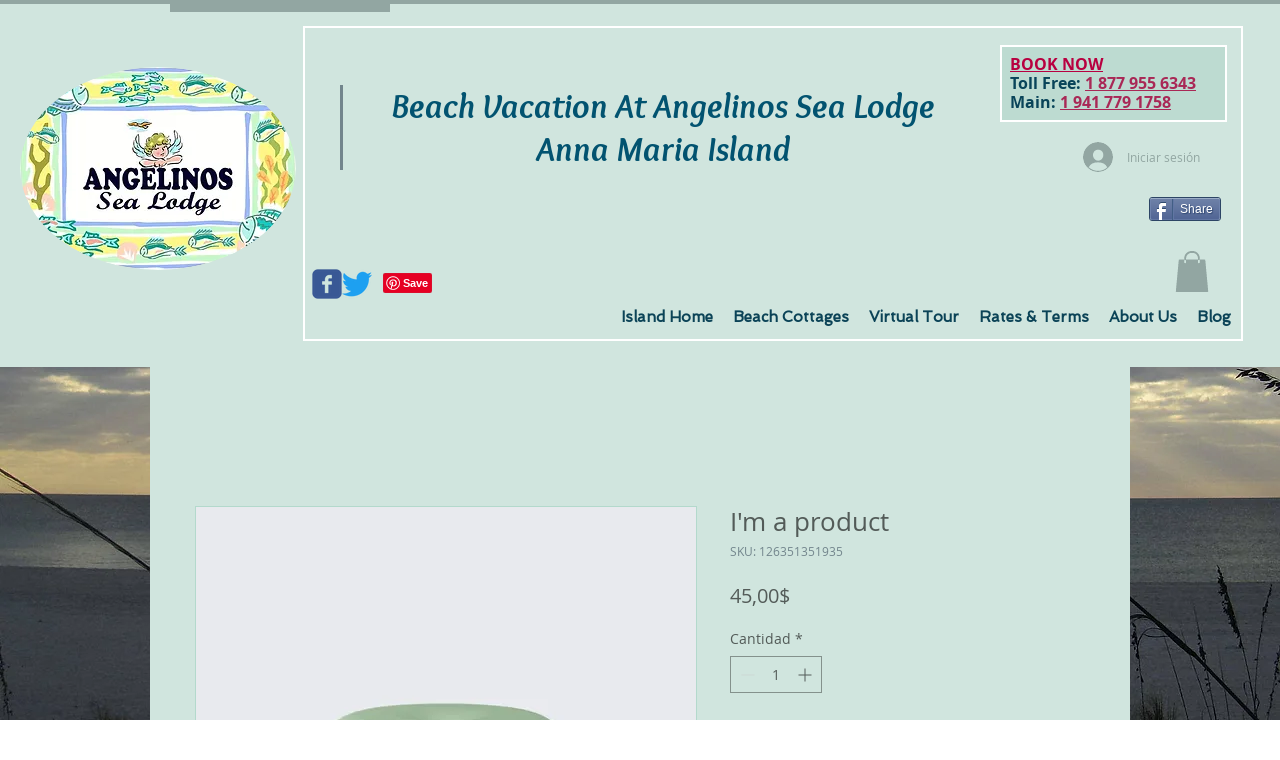

--- FILE ---
content_type: text/html; charset=utf-8
request_url: https://www.google.com/recaptcha/api2/aframe
body_size: 265
content:
<!DOCTYPE HTML><html><head><meta http-equiv="content-type" content="text/html; charset=UTF-8"></head><body><script nonce="Gks4p1m_vCM3O6afar74Ew">/** Anti-fraud and anti-abuse applications only. See google.com/recaptcha */ try{var clients={'sodar':'https://pagead2.googlesyndication.com/pagead/sodar?'};window.addEventListener("message",function(a){try{if(a.source===window.parent){var b=JSON.parse(a.data);var c=clients[b['id']];if(c){var d=document.createElement('img');d.src=c+b['params']+'&rc='+(localStorage.getItem("rc::a")?sessionStorage.getItem("rc::b"):"");window.document.body.appendChild(d);sessionStorage.setItem("rc::e",parseInt(sessionStorage.getItem("rc::e")||0)+1);localStorage.setItem("rc::h",'1768626797812');}}}catch(b){}});window.parent.postMessage("_grecaptcha_ready", "*");}catch(b){}</script></body></html>